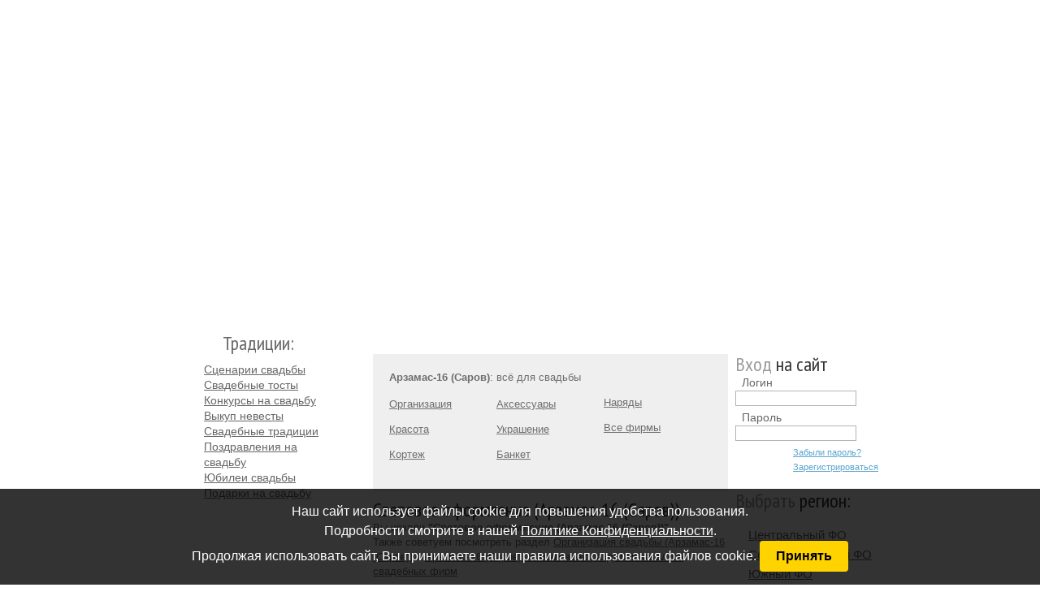

--- FILE ---
content_type: text/html; charset=windows-1251
request_url: https://molodozhenam.ru/arzamas-16/organizaciya-svet.htm
body_size: 6414
content:
<!DOCTYPE html PUBLIC "-//W3C//DTD XHTML 1.0 Strict//EN" "http://www.w3.org/TR/xhtml1/DTD/xhtml1-strict.dtd">
<html xmlns="http://www.w3.org/1999/xhtml">
<head>
	<title>Световое оформление: Арзамас-16 (Саров)</title>
	<meta http-equiv="content-type" content="text/html; charset=cp1251" />
	<meta name="keywords" content="Световое оформление Арзамас-16 (Саров)" />
	<meta name="description" content="Арзамас-16 (Саров). Световое оформление." />
	<meta http-equiv="imagetoolbar" content="no" />
	<link rel="stylesheet" type="text/css" href="/css/all.css" />
	<link rel="stylesheet" type="text/css" href="/fancybox/jquery.fancybox-1.3.4.css" media="screen" />
	<link rel="stylesheet" type="text/css" href="https://fonts.googleapis.com/css?family=PT+Sans+Narrow:400,700">
	<link rel="stylesheet" type="text/css" href="/privacy/styles.css"/>
	<script type="text/javascript" src="//ajax.googleapis.com/ajax/libs/jquery/1.4.4/jquery.min.js"></script>
	<script type="text/javascript" src="/fancybox/jquery.fancybox-1.3.4.pack.js"></script>
<script>
$(document).ready(function(){accordion();});
function accordion(){$('#sidebar .region ul.reg-list li a.show').live('click', function() {$(this).parent('li').find('ul.sub').slideToggle();return false;});}
$(document).ready(function() {$("a.gallery").fancybox({'hideOnContentClick':true,'overlayShow':true,'titleShow':true});});
</script>
</head>
<body>
<!--LiveInternet counter--><script type="text/javascript"><!--
new Image().src = "//counter.yadro.ru/hit?r"+
escape(document.referrer)+((typeof(screen)=="undefined")?"":
";s"+screen.width+"*"+screen.height+"*"+(screen.colorDepth?
screen.colorDepth:screen.pixelDepth))+";u"+escape(document.URL)+
";"+Math.random();//--></script><!--/LiveInternet-->

<!-- Yandex.Metrika counter -->
<script type="text/javascript">
(function (d, w, c) {
    (w[c] = w[c] || []).push(function() {
        try {
            w.yaCounter19546024 = new Ya.Metrika({id:19546024,
                    webvisor:true,
                    clickmap:true,
                    trackLinks:true,
                    accurateTrackBounce:true});
        } catch(e) { }
    });

    var n = d.getElementsByTagName("script")[0],
        s = d.createElement("script"),
        f = function () { n.parentNode.insertBefore(s, n); };
    s.type = "text/javascript";
    s.async = true;
    s.src = (d.location.protocol == "https:" ? "https:" : "http:") + "//mc.yandex.ru/metrika/watch.js";

    if (w.opera == "[object Opera]") {
        d.addEventListener("DOMContentLoaded", f, false);
    } else { f(); }
})(document, window, "yandex_metrika_callbacks");
</script>
<noscript><div><img src="//mc.yandex.ru/watch/19546024" style="position:absolute; left:-9999px;" alt="" /></div></noscript>
<!-- /Yandex.Metrika counter -->

<script async="async" src="https://w.uptolike.com/widgets/v1/zp.js?pid=1106"></script>
	<div class="bg-body">
		<div id="page">
		<div id="header">
			<span><a href="http://www.molodozhenam.ru">Молодожёнам.Ру</a></span>



		</div>
		<div id="main">
			<div class="main-bottom">
				<div class="bg-main">
					<div class="left-col">
						<div class="tradition">
							<div class="bg-tradition">
								<h3>Традиции:</h3>
								<ul class="tradition-list">
<li><a href="/traditions/scenarii.htm">Сценарии свадьбы</a></li>
<li><a href="/traditions/tost.htm">Свадебные тосты</a></li>
<li><a href="/traditions/konkursy.htm">Конкурсы на свадьбу</a></li>
<li><a href="/traditions/vykup-nevesty.htm">Выкуп невесты</a></li>
<li><a href="/traditions/svadebnie-tradicii-narodov-mira.htm">Свадебные традиции</a></li>
<li><a href="/traditions/pozdravleniya-i-pozhelaniya.htm">Поздравления на свадьбу</a></li>
<li><a href="/traditions/godovshiny.htm">Юбилеи свадьбы</a></li>
<li><a href="/traditions/svadebnie-podarki.htm">Подарки на свадьбу</a></li>
								</ul>
							</div>
						</div>
<div class="banner">

</div>
<div class="banner">



</div>
<div class="banner">
{%240X400%}
</div>
<div class="banner">

</div>
<div class="banner">

</div>
					</div>
					<div id="content">
<div class="info">
<table width="100%" border="0" cellspacing="0" cellpadding="0">
<tr><td colspan="3"><strong>Арзамас-16 (Саров)</strong>: всё для свадьбы</td></tr>
<tr>
<td width="33%">
<p><a href="/arzamas-16/organizaciya-index.htm">Организация</a></p>
<p><a href="/arzamas-16/krasota-index.htm">Красота</a></p>
<p><a href="/arzamas-16/kortezh-index.htm">Кортеж</a></p>
</td>
<td width="33%">
<p><a href="/arzamas-16/aksessuary-index.htm">Аксессуары</a></p>
<p><a href="/arzamas-16/ukrasheniya-index.htm">Украшение</a></p>
<p><a href="/arzamas-16/banket-index.htm">Банкет</a></p>
</td>
<td width="33%">
<p><a href="/arzamas-16/naryady-index.htm">Наряды</a></p>
<p><a href="/arzamas-16/all.htm">Все фирмы</a></p>
<br><br>
</td>
</tr>
</table>
</div>
<div id="yandex_ad_center">
<!-- Yandex.RTB R-A-109830-1 -->
<div id="yandex_rtb_R-A-109830-1"></div>
<script type="text/javascript">
    (function(w, d, n, s, t) {
        w[n] = w[n] || [];
        w[n].push(function() {
            Ya.Context.AdvManager.render({
                blockId: "R-A-109830-1",
                renderTo: "yandex_rtb_R-A-109830-1",
                async: true
            });
        });
        t = d.getElementsByTagName("script")[0];
        s = d.createElement("script");
        s.type = "text/javascript";
        s.src = "//an.yandex.ru/system/context.js";
        s.async = true;
        t.parentNode.insertBefore(s, t);
    })(this, this.document, "yandexContextAsyncCallbacks");
</script>
</div>
<h1>Световое оформление (Арзамас-16 (Саров))</h1>
Вы искали <b>&quot;Световое оформление (Арзамас-16 (Саров))&quot;</b>.<br>Также советуем посмотреть раздел <a href="/arzamas-16/organizaciya-index.htm">Организация свадьбы (Арзамас-16 (Саров))</a> и <a href="/arzamas-16.htm">Арзамас-16 (Саров): список всех разделов каталога свадебных фирм</a><br><br>
<hr>Чтобы информация о Ваших услугах появилась здесь, Вам достаточно <a href="/register_firm.htm">зарегистрироваться</a> и заполнить анкету фирмы
					</div>
					<div id="sidebar">
						<div class="login-box">
							<h2><span>Вход</span> на сайт</h2>
							<form method="post" action="/login.php">
								<fieldset>
									<div class="form-item">
										<label>Логин</label>
										<input name="login" type="text" class="form-text" />
									</div>
									<div class="form-item">
										<label>Пароль</label>
										<input name="password" type="password" class="form-text" />
									</div>
									<input type="submit" class="submit" value="войти" />
									<a href="/account/password.php">Забыли пароль?</a><br />
									<a href="/register_firm.htm">Зарегистрироваться</a>
								</fieldset>
							</form>
						</div>
						<div class="region">
							<a name="reg"></a><h2><span>Выбрать</span> регион:</h2>
							<ul class="reg-list">
								<li><a class="show" href="#">Центральный ФО</a><ul class="sub"><li><a href="/moskva.htm">Москва</a></li><li><a class="show" href="#">Московская область</a><ul class="sub"><li><a href="/domodedovo.htm">Домодедово</a></li><li><a href="/dubna.htm">Дубна</a></li><li><a href="/zelenograd.htm">Зеленоград</a></li></ul></li><li><a href="/belgorod.htm">Белгород</a></li><li><a href="/bryansk.htm">Брянск</a></li><li><a href="/vladimir.htm">Владимир</a></li><li><a href="/voronezh.htm">Воронеж</a></li><li><a href="/ivanovo.htm">Иваново</a></li><li><a href="/kaluga.htm">Калуга</a></li><li><a href="/kovrov.htm">Ковров</a></li><li><a href="/kostroma.htm">Кострома</a></li><li><a href="/kursk.htm">Курск</a></li><li><a href="/lipetsk.htm">Липецк</a></li><li><a href="/novomoskovsk.htm">Новомосковск</a></li><li><a href="/obninsk.htm">Обнинск</a></li><li><a href="/orel.htm">Орёл</a></li><li><a href="/rostov.htm">Ростов</a></li><li><a href="/ryazan.htm">Рязань</a></li><li><a href="/smolensk.htm">Смоленск</a></li><li><a href="/tambov.htm">Тамбов</a></li><li><a href="/tver.htm">Тверь</a></li><li><a href="/tula.htm">Тула</a></li><li><a href="/yaroslavl.htm">Ярославль</a></li></ul></li><li><a class="show" href="#">Северо-Западный ФО</a><ul class="sub"><li><a href="/apatity.htm">Апатиты</a></li><li><a href="/arhangelsk.htm">Архангельск</a></li><li><a href="/vologda.htm">Вологда</a></li><li><a href="/kaliningrad.htm">Калининград</a></li><li><a href="/murmansk.htm">Мурманск</a></li><li><a href="/novgorod.htm">Новгород</a></li><li><a href="/petrozavodsk.htm">Петрозаводск</a></li><li><a href="/pskov.htm">Псков</a></li><li><a href="/peterburg.htm">Санкт-Петербург</a></li><li><a href="/severodvinsk.htm">Северодвинск</a></li><li><a href="/syktyvkar.htm">Сыктывкар</a></li><li><a href="/cherepovets.htm">Череповец</a></li></ul></li><li><a class="show" href="#">Южный ФО</a><ul class="sub"><li><a href="/anapa.htm">Анапа</a></li><li><a href="/astrahan.htm">Астрахань</a></li><li><a href="/volgograd.htm">Волгоград</a></li><li><a href="/gelendzhik.htm">Геленджик</a></li><li><a href="/krasnodar.htm">Краснодар</a></li><li><a href="/maikop.htm">Майкоп</a></li><li><a href="/novorossiisk.htm">Новороссийск</a></li><li><a href="/pyatigorsk.htm">Пятигорск</a></li><li><a href="/rostov-na-donu.htm">Ростов-на-Дону</a></li><li><a href="/sochi.htm">Сочи</a></li><li><a href="/elista.htm">Элиста</a></li></ul></li><li><a class="show" href="#">Приволжский ФО</a><ul class="sub"><li><a href="/almetevsk.htm">Альметьевск</a></li><li><a href="/arzamas-16.htm"><b>Арзамас-16 (Саров)</b></a></li><li><a href="/volzhsk.htm">Волжск</a></li><li><a href="/volzhskii.htm">Волжский</a></li><li><a href="/dimitrovgrad.htm">Димитровград</a></li><li><a href="/elabuga.htm">Елабуга</a></li><li><a href="/izhevsk.htm">Ижевск</a></li><li><a href="/ioshkar-ola.htm">Йошкар-Ола</a></li><li><a href="/kazan.htm">Казань</a></li><li><a href="/kirov.htm">Киров</a></li><li><a href="/kirovo-chepetsk.htm">Кирово-Чепецк</a></li><li><a href="/nabchelny.htm">Набережные Челны</a></li><li><a href="/nizhnekamsk.htm">Нижнекамск</a></li><li><a href="/nizhniinovgorod.htm">Нижний Новгород</a></li><li><a href="/orenburg.htm">Оренбург</a></li><li><a href="/penza.htm">Пенза</a></li><li><a href="/perm.htm">Пермь</a></li><li><a href="/samara.htm">Самара</a></li><li><a href="/saransk.htm">Саранск</a></li><li><a href="/saratov.htm">Саратов</a></li><li><a href="/sterlitamak.htm">Стерлитамак</a></li><li><a href="/tolyatti.htm">Тольятти</a></li><li><a href="/ulyanovsk.htm">Ульяновск</a></li><li><a href="/ufa.htm">Уфа</a></li><li><a href="/chaikovskii.htm">Чайковский</a></li><li><a href="/cheboksary.htm">Чебоксары</a></li><li><a href="/chistopol.htm">Чистополь</a></li></ul></li><li><a class="show" href="#">Уральский ФО</a><ul class="sub"><li><a href="/ekaterinburg.htm">Екатеринбург</a></li><li><a href="/kurgan.htm">Курган</a></li><li><a href="/magnitogorsk.htm">Магнитогорск</a></li><li><a href="/miass.htm">Миасс</a></li><li><a href="/nefteyugansk.htm">Нефтеюганск</a></li><li><a href="/nizhnevartovsk.htm">Нижневартовск</a></li><li><a href="/nizhnii-tagil.htm">Нижний Тагил</a></li><li><a href="/novyiurengoi.htm">Новый Уренгой</a></li><li><a href="/noyabrsk.htm">Ноябрьск</a></li><li><a href="/salehard.htm">Салехард</a></li><li><a href="/surgut.htm">Сургут</a></li><li><a href="/tyumen.htm">Тюмень</a></li><li><a href="/chelyabinsk.htm">Челябинск</a></li></ul></li><li><a class="show" href="#">Северо-Кавказский ФО</a><ul class="sub"><li><a href="/vladikavkaz.htm">Владикавказ</a></li><li><a href="/groznyi.htm">Грозный</a></li><li><a href="/mahachkala.htm">Махачкала</a></li><li><a href="/nalchik.htm">Нальчик</a></li><li><a href="/stavropol.htm">Ставрополь</a></li><li><a href="/cherkessk.htm">Черкесск</a></li><li><a href="/essentuki.htm">Ессентуки</a></li><li><a href="/kislovodsk.htm">Кисловодск</a></li><li><a href="/nevinnomyssk.htm">Невинномысск</a></li></ul></li><li><a class="show" href="#">Сибирский ФО</a><ul class="sub"><li><a href="/abakan.htm">Абакан, Минусинск, Черногорск</a></li><li><a class="show" href="#">Алтайский край</a><ul class="sub"><li><a href="/aleisk.htm">Алейск</a></li><li><a href="/barnaul.htm">Барнаул</a></li><li><a href="/biisk.htm">Бийск</a></li><li><a href="/volchiha.htm">Волчиха</a></li><li><a href="/pospeliha.htm">Поспелиxа</a></li><li><a href="/rubtsovsk.htm">Рубцовск</a></li><li><a href="/smolenskoe.htm">Смоленское</a></li><li><a href="/blagoveschenka.htm">Благовещенка</a></li><li><a href="/pavlovsk.htm">Павловск</a></li></ul></li><li><a href="/gornoaltaisk.htm">Горно-алтайск</a></li><li><a href="/irkutsk.htm">Иркутск</a></li><li><a href="/kemerovo.htm">Кемерово</a></li><li><a href="/krasnoyarsk.htm">Красноярск</a></li><li><a href="/kyzyl.htm">Кызыл</a></li><li><a href="/novokuznetsk.htm">Новокузнецк</a></li><li><a href="/novosibirsk.htm">Новосибирск</a></li><li><a href="/norilsk.htm">Норильск</a></li><li><a href="/omsk.htm">Омск</a></li><li><a href="/tomsk.htm">Томск</a></li><li><a href="/ulan-ude.htm">Улан-Удэ</a></li><li><a href="/chita.htm">Чита</a></li></ul></li><li><a class="show" href="#">Дальневосточный ФО</a><ul class="sub"><li><a href="/blagoveschensk.htm">Благовещенск</a></li><li><a href="/vladivostok.htm">Владивосток</a></li><li><a href="/komsomolsk-na-amure.htm">Комсомольск-на-Амуре</a></li><li><a href="/magadan.htm">Магадан</a></li><li><a href="/petropavlovsk.htm">Петропавловск-Камчатский</a></li><li><a href="/habarovsk.htm">Хабаровск</a></li><li><a href="/yuzhno-sahalinsk.htm">Южно-Сахалинск</a></li><li><a href="/yakutsk.htm">Якутск</a></li><li><a href="/birobidzhan.htm">Биробиджан</a></li><li><a href="/neryungri.htm">Нерюнгри</a></li><li><a href="/sovgavan.htm">Советская Гавань</a></li><li><a href="/mirnyi.htm">Мирный</a></li></ul></li><li><a class="show" href="#">Крым</a><ul class="sub"><li><a href="/evpatoriya.htm">Евпатория</a></li><li><a href="/sevastopol.htm">Севастополь</a></li><li><a href="/simferopol.htm">Симферополь</a></li><li><a href="/feodosiya.htm">Феодосия</a></li></ul></li><li><a class="show" href="#">СНГ</a><ul class="sub"><li><a class="show" href="#">Украина</a><ul class="sub"><li><a href="/bahchisarai.htm">Бахчисарай</a></li><li><a href="/dnepropetrovsk.htm">Днепропетровск</a></li><li><a href="/kiev.htm">Киев</a></li><li><a href="/krivoirog.htm">Кривой рог</a></li><li><a href="/lutsk.htm">Луцк</a></li><li><a href="/odessa.htm">Одесса</a></li><li><a href="/uzhgorod.htm">Ужгород</a></li><li><a href="/harkov.htm">Харьков</a></li><li><a href="/belaya_tserkov.htm">Белая Церковь</a></li><li><a href="/donetsk.htm">Донецк</a></li><li><a href="/lugansk.htm">Луганск</a></li><li><a href="/chernovtsy.htm">Черновцы</a></li></ul></li><li><a href="/bishkek.htm">Бишкек</a></li><li><a href="/riga.htm">Рига</a></li><li><a href="/tallin.htm">Таллинн</a></li><li><a href="/minsk.htm">Минск</a></li><li><a href="/gomel.htm">Гомель</a></li></ul></li><li><a class="show" href="#">Другие страны</a><ul class="sub"><li><a href="/germany.htm">ГЕРМАНИЯ</a></li><li><a href="/kipr.htm">КИПР</a></li><li><a href="/turtsiya.htm">ТУРЦИЯ</a></li><li><a href="/finland.htm">ФИНЛЯНДИЯ</a></li><li><a href="/france.htm">ФРАНЦИЯ</a></li><li><a href="/chehiya.htm">ЧЕХИЯ</a></li><li><a href="/japan.htm">ЯПОНИЯ</a></li></ul></li><li><a href="/other.htm">- другой регион -</a></li>
							</ul>
						</div>
<div id="yandex_ad">
<!-- Yandex.RTB R-A-109830-2 -->
<div id="yandex_rtb_R-A-109830-2"></div>
<script type="text/javascript">
    (function(w, d, n, s, t) {
        w[n] = w[n] || [];
        w[n].push(function() {
            Ya.Context.AdvManager.render({
                blockId: "R-A-109830-2",
                renderTo: "yandex_rtb_R-A-109830-2",
                async: true
            });
        });
        t = d.getElementsByTagName("script")[0];
        s = d.createElement("script");
        s.type = "text/javascript";
        s.src = "//an.yandex.ru/system/context.js";
        s.async = true;
        t.parentNode.insertBefore(s, t);
    })(this, this.document, "yandexContextAsyncCallbacks");
</script>
</div>
						<div class="sovet-box">
							<h2>Советы</h2>
							<ul class="sovt">
<li><a href="/advice/priglasheniya-na-svadbu.htm">Пригласительные</a></li>
<li><a href="/advice/sovety-pirotehnikov.htm">Фейерверки и салюты</a></li>
<li><a href="/advice/prokat-naryada.htm">Прокат платья</a></li>
<li><a href="/advice/svadebnii-makiyazh.htm">Свадебный макияж</a></li>
<li><a href="/advice/poisk-tamady-dj-operatora.htm">Как найти тамаду, диджея, оператора</a></li>
<li><a href="/advice/kak-organizovat-svadbu.htm">Как обезопасить себя от некачественной организации свадьбы?</a></li>
<li><a href="/advice/10-mifov-o-tamade.htm">10 мифов о тамаде</a></li>
<li><a href="/advice/svideteli-na-svadbe.htm">Свидетели на свадьбе</a></li>
<li><a href="/advice/5-sovetov-kak-rabotat-s-gostyami-na-svadbe.htm">5 эффективных советов по работе с гостями на свадьбе</a></li>
<li><script type="text/javascript">
<!--
var _acic={dataProvider:15};(function(){var e=document.createElement("script");e.type="text/javascript";e.async=true;e.src="https://www2.acint.net/aci.js";var t=document.getElementsByTagName("script")[0];t.parentNode.insertBefore(e,t)})()
//-->
</script></li>
							</ul>
						</div>
						<h2><span>Для</span> Вашей фирмы:</h2>
						<p>Бесплатная <a href="/register_firm.htm">регистрация</a>, размещение информации (фото, видео, цены) и <a href="/news/free-site.htm">мини-сайт с красивым адресом</a><br />
						<code>www.molodozhenam.ru/<b>firma</b></code></p>
						<noindex>
						<h2><span>Статистика</span> сайта:</h2>
						<div>
						<div id="stat">
						Фирм на сайте: <b>12148</b>
						</div>
						Количество просмотров и посетилей:
						<div id="li">
						<!--LiveInternet logo--><a href="https://www.liveinternet.ru/click"
target="_blank"><img src="//counter.yadro.ru/logo?27.1"
title="LiveInternet: показано количество просмотров и посетителей"
alt="" border="0" width="88" height="120"/></a><!--/LiveInternet-->

						</div>
						</div>
						</noindex>
						<a href="/register_firm.htm">Бесплатная регистрация &rarr;</a>
					</div>			
				</div>
			</div>
		</div>
		<div id="footer">
			<ul class="icon">

			</ul>
			<ul class="menu">
<li><a href="/contact.htm" class="bot">Контакты</a></li>
<li><a href="/news/reklama.htm" class="bot">Реклама</a></li>
<li><a href="/news/about.htm" class="bot">О проекте</a></li>
<li><a href="/catalog/index.htm" class="bot">Свадебные сайты</a></li>
			</ul>
		</div>
			
		</div>	
	</div>
<script src="/privacy/script.js"></script>
<div id="cookie-banner" style="display:none">
    <span id="cookie-message">
        Наш сайт использует файлы cookie для повышения удобства пользования.<br/>
        Подробности смотрите в нашей <a href="/privacy.html" target="_blank">Политике Конфиденциальности</a>.<br/>
        Продолжая использовать сайт, Вы принимаете наши правила использования файлов cookie.
    </span>
    <button class="btn-cookie-consent" onclick="acceptCookies()">Принять</button>
</div>
</body>
</html><!--0.2668571472168-->

--- FILE ---
content_type: text/css
request_url: https://molodozhenam.ru/css/all.css
body_size: 2413
content:
form,fieldset{
	padding:0;
	margin:0;
	border:0;
}
a{
	text-decoration: none;
	color:#43a2f2;
}
a:hover{
	text-decoration: underline;
}
img{
	display:block;
	border:none;
}
body{
	margin:0;
	font:13px/18px sans-serif, Helvetica, Arial;
	color:#6f6f6f;
	background:url(../images/bg-body.gif) repeat 0 0;
}
.bg-body{
	background:url(../images/bg-body1.png) repeat-x 0 0;
	min-height:500px;
}
#page{
	width:1000px;
	margin:0 auto;
	padding:0 0 30px;
	overflow:hidden;
}
#header{
	width:100%;
	position:relative;
	overflow:hidden;
	height:391px;
}
#header span{
	float:left;
	margin:0;
}
#header span a{
	display:block;
	width:238px;
	height:391px;
	background:url(../images/logo.png) no-repeat;
	text-indent:-9999px;
	overflow:hidden;
}
#header .banner-block1{
	margin:75px 0 0;
	width:560px;
	float:right;
}
#header .banner-block2{
	float:right;
	width:705px;
	margin:75px 0 0;
	overflow:hidden;
	-webkit-border-radius: 8px;
	-moz-border-radius: 8px;
	border-radius: 8px;
	text-align:Center;
}
#header .banner-block2 h2{
	font-size:34px;
	line-height:36px;
	font-weight:bold;
	margin:10px 0 0;
	color: rgb(242,148,57);
	padding:0 0 0 21px;
	font-family: 'PT Sans Narrow', sans-serif;
	width:669px;
}
#header .banner-block2 h2 img{
	display:inline;
	float:right;
}
#header .banner-block2 #image-right{
	float:right;
	margin:0;
	display:block;
	width:420px;
}
#header .banner-block2 .banner-info{
	padding:0;
	float:left;
	width:285px;
}
#header .banner-block2 .banner-info p{
	padding:0 0 0 0;
	font-size:24px;
	line-height:28px;
	letter-spacing:-1px;
	margin:13px 0 0 21px;
	color: rgb(17,183,246);
	font-family: 'PT Sans Narrow', sans-serif;
}
#header .banner-block2 .banner-info p.second{
	padding:0 0 0 21px;
	font-size:19px;
	line-height:22px;
	letter-spacing:0px;
	margin:2px 0 0;
	color: rgb(17,183,246);
	font-family: 'PT Sans Narrow', sans-serif;
}
#header .banner-block2 .banner-info .image{
	padding:0 0 0 15px;
	margin:78px 0 0;
}
#header .banner-block2 .banner-info .banner-info-bottom{
	width:100%;
	overflow:hidden;
	margin:15px 0 0;
}
#header .banner-info-bottom2 .more{
	background-image:url();
	width:99px;
	height:38px;
	float:left;	
	font-size:15px;
	line-height:15px;
	padding:34px 0 0 15px;
	color:#fff;
	font-weight:bold;
	margin:0 12px 0 0;
}
#header .banner-info-bottom2 a.logo2{
	display:block;
	width:138px;
	height:32px;
	background:url(../images/logo1.png) no-repeat;
	text-indent:-9999px;
	overflow:hidden;
	margin:6px 0 0;
}


#main{
	background:url(../images/main-top.png) no-repeat 50%  0;
	width:994px;
	margin:-15px auto 0;
	overflow:hidden;
}
#main .main-bottom{
	background:url(../images/main-bottom.png) no-repeat 50% 100%;
	width:100%;
	padding:0 0 80px;
}
#main .main-bottom .bg-main{
	background:url(../images/bg-main.png) repeat-y 50% 0%;
	width:900px;
	margin:50px 0 0;
	padding:0 47px 0px;
}
#main .main-bottom .bg-main:after{
	content:"";
	display:block;
	clear:both;
}
#main .left-col{
	float:left;
	width:250px;
	margin:-26px 19px 0 0;
	overflow:hidden;
}
#main .left-col .tradition{
	background:url(../images/tradition.gif) repeat-y 50% 0%;
	width:214px;
	overflow:hidden;
	margin: 0 0 0 11px;
}
#main .left-col .bg-tradition{
	background:url(../images/bg-tradition.gif) no-repeat 50% 100%;
	width:174px;
	overflow:hidden;
	padding:0 10px 55px 30px;
}
#main .left-col .bg-tradition h3{
	font-size:24px;
	line-height:26px;
	color:#666;
	margin:10px 0 0;
	font-weight:normal;
	text-align:center;	
	font-family: 'PT Sans Narrow', sans-serif;
}
#main .left-col .bg-tradition ul{
	margin:10px 0 0;
	padding:0;
	list-style:none;
}
#main .left-col .bg-tradition ul li{
	background:url(../images/bg-li.png) no-repeat 0% 50%;
	padding:0 0 0 20px;
}
#main .left-col .bg-tradition ul li a{
	color:#666;
	font-size:14px;
}
#main .left-col .banner{
	margin:47px 0 0;
	width:100%;
	text-align:Center;
}
#main .left-col .banner img{
	display:block;
	margin:0 auto;
}
#content{
	float:left;
	width:437px;
	overflow:hidden;
}
#content .info {
	padding: 20px;
	text-align:Justify;
	margin:10px 0;
	background:#efefef;
}
#content .content-obj{
	width:100%;
	overflow:hidden;
}

#content .content-obj a.print{
	color:#5ba5cf;
	text-decoration:underline;
	font-size:12px;
}
#content .content-obj a.print:hover{
	text-decoration:none;
}
#content .content-obj a{
	font-size:11px;	
	color:#666;
}
#content .content-obj .box-obj{
	width:151px;
	background:url(../images/objava-box.gif) no-repeat 0 0px;
	overflow:hidden;
	margin:20px 3px 0 0;
	float:left;
}
#content .content-obj .content-obj-widht{
	width:470px;
	overflow:hidden;
	padding:0 0 20px;
}
#content .content-obj .objava-box-bot{
	width:151px;
	background:url(../images/objava-box-bottom.gif) no-repeat 0 100%;
	overflow:hidden;
	margin:8px 0 0;
	padding:0 0 8px;
}
#content .content-obj  .bg-objava-box{
	background:url(../images/bg-objava-box.gif) repeat-y 0 0%;
	overflow:hidden;
	padding:0 5px;
	width:141px;
	min-height:123px;
}
#content .content-obj  .bg-objava-box h3{
	margin:10px 0 0;
	font-size:15px;
	color:#000;
	line-height:18px;
	font-weight:normal;
	font-family: 'PT Sans Narrow', sans-serif;
}
#content .content-obj  .bg-objava-box h3 a{
	color:#000;
	text-decoration:underline;
}
#content .content-obj  .bg-objava-box h3 a img{
	display:inline;
	margin:3px 6px 0 0;
	float:left;
}
#content .content-obj  .bg-objava-box p{
	font-size:11px;
	color:#666;
	line-height:13px;
	margin:3px 0 0;
}
#content .content-obj .bg-objava-box a.link{
	color:#999999;
}
#content h1{
	font-size:24px;
	line-height:26px;
	color:#333;
	margin:10px 0 0;
	font-weight:normal;
	font-family: 'PT Sans Narrow', sans-serif;
}
#content h2{
	font-size:22px;
	line-height:24px;
	color:#333;
	margin:10px 0 0;
	font-weight:normal;
	font-family: 'PT Sans Narrow', sans-serif;
}
#content h1 span,
#content h2 span{
	color:#999;
}
#content .colum-block{
	width:100%;
	overflow:hidden;
}
#content .colum-block .col-left{
	float:left;
	width:260px;
	overflow:hidden;
	padding:0 20px 0 0;
}
#content .colum-block .col-right{
	text-align:right;
}
#content .colum-block .col-right p{
	font-size:12px;
	line-height:13px;
	color:#999;
	margin:5px 0 0;
	text-decoration:underline;
}
#content .colum-block .col-right p.date{
	font-size:10px;
	line-height:12px;
	color:#999;
	margin:5px 0 0;
	text-decoration:none;
}
#content .colum-block .col-right ul.social{
	float:right;
	margin:10px 0 0;
	padding:0;
	list-style:none;
}
#content .colum-block .col-right ul.social li{
	margin:0 6px 0 0;
	float:left;
}
#content .colum-block .col-left p{
	font-size:14px;
	line-height:16px;
	color:#666;
	margin:8px 0 0;
}
#content .content{
	margin:20px 0 0;
	width:100%;
	text-align:justify;
}
#content .photo{
	margin:20px 0 0;
	padding:0;
	overflow:hidden;
	text-align:center;
	list-style:none;
}
#content .photo li{
	display:inline;
	margin:0 6px 0 0;
}
#content .photo li img{
	display:inline;
}
#content .table{
	width:100%;
	border:1px solid #e5e5e5;
	text-align:left;
	border-right:none;
	margin:30px 0 0;
}
#content .table th.title{
	font-size:14pt;
	background-color:#ddd;
	padding:10px;
	color:#43a2f2;
}
#content .table th{
	padding:1px 5px;
	border-bottom:1px solid #e5e5e5;
	border-right:1px solid #e5e5e5;
}
#content .table td{
	padding:3px 5px;
	font-size:16px;
	color:#555;
	border-right:1px solid #e5e5e5;
	font-family: 'PT Sans Narrow', sans-serif;
}
#content .table tr.msg td{
	background:#e3e3e3;
	padding:3px 3px;
	font-size:12px;
	color:#555;
}
#content .table tr.bg td{
	background:#f3f3f3;
}
#content .post{
	width:100%;
	overflow:hidden;
}
#content .post h2{
	padding:0 0 10px;
}
#content .post .img-post{
	float:left;
	margin:0 13px 0 0;
}
#content .post .img-post img{
	width:90px;
}
#content .post .img-post p{
	width:90px;
	padding:2px;
	font-size:10px;
	line-height:12px;
}
#content .post .post-info{
	width:330px;
	float:right;
}
#sidebar{
	float:right;
	width:185px;
	overflow:hidden;
}
#sidebar h2{
	font-size:24px;
	line-height:26px;
	color:#333;
	margin:10px 0 0;
	font-weight:normal;
	font-family: 'PT Sans Narrow', sans-serif;
}
#sidebar h2 span{
	color:#999;
}
#sidebar p{
	font-size:12px;
	line-height:14px;
	color:#666;
	margin:5px 0 0;
}
#sidebar .login-box{
	margin:0;
	overflow:hidden;
}
#sidebar .login-box .form-item{
	width:100%;
	padding:0 0 5px;
}
#sidebar .login-box label{
	padding:0 0 0 8px;
	font-size:14px;
	color:#656565;
}
#sidebar .login-box input.form-text{
	width:137px;
	padding:1px 5px;
	border:1px solid #b4b4b4;
	color:#656565;
}
#sidebar .login-box input.submit{
	float:left;
	width:66px;
	height:26px;
	background:url(../images/submit.gif) no-repeat;
	text-indent:-9999px;
	overflow:hidden;
	border-style:none;
	cursor:pointer;
	margin:5px 5px 0 0;
}
#sidebar .login-box a{
	font-size:11px;
	text-decoration:underline;
	color:#5ba5cf;
	line-height:14px;
}
#sidebar .login-box a:hover{
	color:#666;
}
#sidebar .region{
	margin:20px 0 0;
}
#sidebar .region ul.reg-list{
	margin:20px 0 0;
	padding:0;
	list-style:none;
}
#sidebar .region ul.reg-list li{
	width:100%;
	margin:5px 0 0;
}
#sidebar .region ul.reg-list li a{
	font-size:15px;
	color:#666;
	line-height:18px;
	padding:0 0 0 16px;
	background:url(../images/show.gif) no-repeat 0 5px;
}
#sidebar .region ul.reg-list li ul{
	margin:0;	
	padding:0 0 0 15px;
	list-style:none;
	overflow:hidden;
	display:none;
}
#sidebar .region ul.reg-list li ul li a{
	background:url(../images/showq.gif) no-repeat 0 5px;
	color:#999;
}
#sidebar .objava{
	margin:20px 0 0;
}
#sidebar .objava a.links{
	font-size:12px;	
	color:#666;
}
#sidebar .objava .objava-box{
	width:151px;
	background:url(../images/objava-box.gif) no-repeat 0 0px;
	overflow:hidden;
	margin:3px 0 0;
	
}
#sidebar .objava .objava-box-bot{
	width:151px;
	background:url(../images/objava-box-bottom.gif) no-repeat 0 100%;
	overflow:hidden;
	margin:8px 0 0;
	padding:0 0 8px;
}
#sidebar .objava .bg-objava-box{
	background:url(../images/bg-objava-box.gif) repeat-y 0 0%;
	overflow:hidden;
	padding:0 5px;
	width:141px;
}
#sidebar .objava .bg-objava-box h3{
	margin:10px 0 0;
	font-size:15px;
	color:#000;
	line-height:18px;
	font-weight:normal;
}
#sidebar .objava .bg-objava-box h3 a{
	color:#000;
	text-decoration:underline;
}
#sidebar .objava .bg-objava-box h3 a img{
	display:inline;
	margin:3px 6px 0 0;
	float:left;
}
#sidebar .objava .bg-objava-box p{
	font-size:11px;
	color:#666;
	line-height:13px;
}
#sidebar .objava .bg-objava-box a.link{
	color:#999999;
}
#sidebar .sovet-box{
	width:100%;
	overflow:hidden;
}
#sidebar .sovet-box ul{
	margin:10px 0 0;
	padding:0;
	list-style:none;
}
#sidebar .sovet-box ul li{
	list-style:none;
	overflow:hidden;
	background:url(../images/bg-li1.gif) no-repeat 0 10px;
	padding:0 0 0 15px;
}
#sidebar .sovet-box ul li a{
	color:#666;
	font-size:15px;
	line-height:18px;
}
#footer{
	width:900px;
	overflow:hidden;
	margin:-10px 0 0;
	padding:0 50px;
}
#footer .icon{
	float:right;
	margin:0 0 0 20px;
	list-style:none;
	padding:0;
}
#footer .icon li{
	margin:0 0 0 8px;
	float:left;
}
#footer .menu{
	float:right;
	margin:6px 0 0;
	list-style:none;
	padding:0;
}
#footer .menu li{
	float:left;
	padding:0 8px;
}
#footer .menu li a{
	color:#999999;
}
a.up, a.up:hover {
	text-decoration:none;
	font-weight:bold;
	color:darkred;
	padding: 3px 7px;
	background-color:lightgray;
	margin: 0 10px 0 -5px;
}
a.sr, a.sr:hover {
	float:right;
	font-size:8pt;
	text-decoration:none;
	color:darkred;
	padding: -2px 2px;
	background-color:lightpink;
}
input.msg {
	background-color:#eee;
	border: 1px solid #999;
	cursor:pointer;
	color:#555;
}

#stat {
float:Left;
}

#li {
	margin: 0 0 0 40px;
}


--- FILE ---
content_type: application/javascript;charset=utf-8
request_url: https://w.uptolike.com/widgets/v1/version.js?cb=cb__utl_cb_share_1769053963476436
body_size: 395
content:
cb__utl_cb_share_1769053963476436('1ea92d09c43527572b24fe052f11127b');